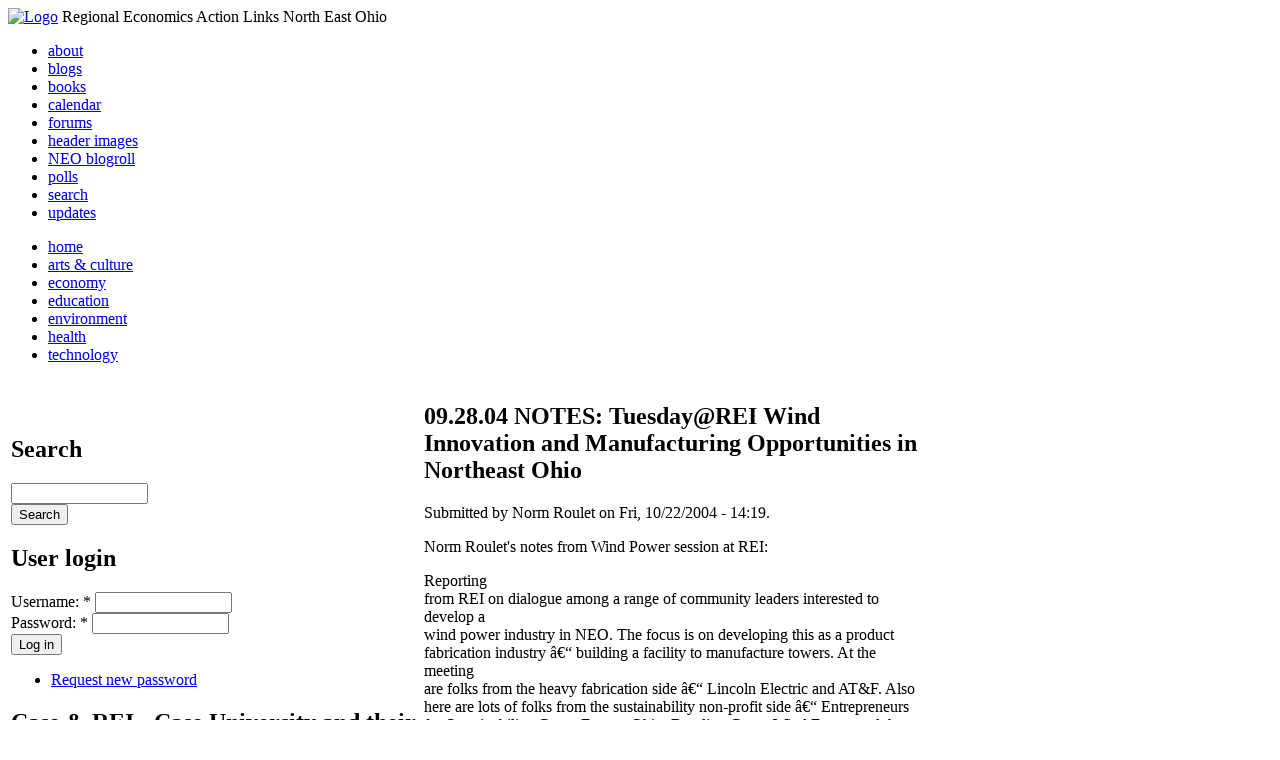

--- FILE ---
content_type: text/html; charset=utf-8
request_url: http://smtp.realneo.us/case-rei-case-university-and-their-center-for-regional-economic-issues/tuesdays-rei/09-28-04-notes-tuesday-rei-wind-innovation-a
body_size: 10071
content:
<!DOCTYPE html PUBLIC "-//W3C//DTD XHTML 1.0 Transitional//EN"
        "http://www.w3.org/TR/xhtml1/DTD/xhtml1-transitional.dtd">
<html xmlns="http://www.w3.org/1999/xhtml" lang="en" xml:lang="en">
<head>
<meta http-equiv="Content-Type" content="text/html; charset=utf-8" />
  <title>09.28.04 NOTES: Tuesday@REI Wind Innovation and Manufacturing Opportunities in Northeast Ohio | REALNEO for all</title>
  <meta http-equiv="Content-Style-Type" content="text/css" />
  <meta http-equiv="Content-Type" content="text/html; charset=utf-8" />
<link rel="prev" href="/case-rei-case-university-and-their-center-for-regional-economic-issues/tuesdays-rei/05-03-05-notes-tuesday-rei-exploring-new-mod" />

<link rel="up" href="/case-rei-case-university-and-their-center-for-regional-economic-issues/tuesdays-rei" />

<link rel="next" href="/events/wind-innovation-and-manufacturing-opportunities-in-northeast-ohio-oct-2004" />

<link rel="shortcut icon" href="/sites/realneo_theme_favicon.jpg" type="image/x-icon" />
  <style type="text/css" media="all">@import "/modules/aggregator/aggregator.css";</style>
<style type="text/css" media="all">@import "/modules/book/book.css";</style>
<style type="text/css" media="all">@import "/modules/node/node.css";</style>
<style type="text/css" media="all">@import "/modules/poll/poll.css";</style>
<style type="text/css" media="all">@import "/modules/system/defaults.css";</style>
<style type="text/css" media="all">@import "/modules/system/system.css";</style>
<style type="text/css" media="all">@import "/modules/user/user.css";</style>
<style type="text/css" media="all">@import "/sites/all/modules/cck/content.css";</style>
<style type="text/css" media="all">@import "/sites/all/modules/event/event.css";</style>
<style type="text/css" media="all">@import "/sites/all/modules/glossary/glossary.css";</style>
<style type="text/css" media="all">@import "/sites/all/modules/rsvp/rsvp.css";</style>
<style type="text/css" media="all">@import "/sites/all/modules/cck/fieldgroup.css";</style>
<style type="text/css" media="all">@import "/modules/comment/comment.css";</style>
<style type="text/css" media="all">@import "/sites/realneo.us/themes/realneo_theme/style.css";</style>
  <script type="text/javascript" src="/misc/jquery.js"></script>
<script type="text/javascript" src="/misc/drupal.js"></script>
<script type="text/javascript" src="/sites/all/modules/dhtml_menu/dhtml_menu.js"></script>
<script type="text/javascript" src="/sites/all/modules/jquery_update/compat.js"></script>
<script type="text/javascript" src="/sites/all/modules/saveguard/saveguard.js"></script>
<script type="text/javascript" src="/sites/all/modules/spamspan/spamspan.compressed.js"></script>
<script type="text/javascript">Drupal.extend({ settings: { "dhtmlMenu": { "useEffects": 1 }, "saveguard": { "msg": "" }, "spamspan": { "m": "spamspan", "u": "u", "d": "d", "t": "t" } } });</script>
</head>
<body >
<div id="header">
      <a href="/" title="Index Page"><img src="/sites/realneo.us/files/realneo_theme_logo.crdownload" alt="Logo" /></a>
          <span id="site-slogan">Regional Economics Action Links North East Ohio</span>
    <br class="clear" />
</div>
<div id="top-nav">

<div id="secondary">
  <ul class="links"><li  class="first menu-1-1-3679"><a href="/About-REALNEO" class="menu-1-1-3679">about</a></li>
<li  class="menu-1-2-3679"><a href="/blog" class="menu-1-2-3679">blogs</a></li>
<li  class="menu-1-3-3679"><a href="/book" class="menu-1-3-3679">books</a></li>
<li  class="menu-1-4-3679"><a href="/event" class="menu-1-4-3679">calendar</a></li>
<li  class="menu-1-5-3679"><a href="/interests-for-a-sustainable-neo/sustainability" class="menu-1-5-3679">forums</a></li>
<li  class="menu-1-6-3679"><a href="/community-of-interest-links/realneo-header" class="menu-1-6-3679">header images</a></li>
<li  class="menu-1-7-3679"><a href="/aggregator" class="menu-1-7-3679">NEO blogroll</a></li>
<li  class="menu-1-8-3679"><a href="http://realneo.us/poll" title="realNEO polls" class="menu-1-8-3679">polls</a></li>
<li  class="menu-1-9-3679"><a href="/search" class="menu-1-9-3679">search</a></li>
<li  class="last menu-1-10-3679"><a href="/tracker" class="menu-1-10-3679">updates</a></li>
</ul></div>

<div id="primary">	
 <ul class="links"><li  class="first menu-1-1-3671"><a href="/" title="Home Page" class="menu-1-1-3671">home</a></li>
<li  class="menu-1-2-3671"><a href="/interests-for-a-sustainable-neo/arts-and-culture-0" class="menu-1-2-3671">arts &amp; culture</a></li>
<li  class="menu-1-3-3671"><a href="/interests-for-a-sustainable-neo/economy-0" class="menu-1-3-3671">economy</a></li>
<li  class="menu-1-4-3671"><a href="/interests-for-a-sustainable-neo/education-0" class="menu-1-4-3671">education</a></li>
<li  class="menu-1-5-3671"><a href="/interests-for-a-sustainable-neo/environment-0" class="menu-1-5-3671">environment</a></li>
<li  class="menu-1-6-3671"><a href="/interests-for-a-sustainable-neo/health-0" class="menu-1-6-3671">health</a></li>
<li  class="last menu-1-7-3671"><a href="/interests-for-a-sustainable-neo/technology-and-infrastructure-0" class="menu-1-7-3671">technology</a></li>
</ul></div>

</div>

<table id="content">
	<tr>
					<td class="sidebar" id="sidebar-left">
				<div id="block-search-0" class="block block-search">

  <h2>Search</h2>

  <div class="content"><form action="/case-rei-case-university-and-their-center-for-regional-economic-issues/tuesdays-rei/09-28-04-notes-tuesday-rei-wind-innovation-a"  accept-charset="UTF-8" method="post" id="search-block-form">
<div><div class="container-inline"><div class="form-item" id="edit-search-block-form-keys-wrapper">
 <input type="text" maxlength="128" name="search_block_form_keys" id="edit-search-block-form-keys"  size="15" value="" title="Enter the terms you wish to search for." class="form-text" />
</div>
<input type="submit" name="op" id="edit-submit" value="Search"  class="form-submit" />
<input type="hidden" name="form_id" id="edit-search-block-form" value="search_block_form"  />
</div>
</div></form>
</div>
</div>
<div id="block-user-0" class="block block-user">

  <h2>User login</h2>

  <div class="content"><form action="/case-rei-case-university-and-their-center-for-regional-economic-issues/tuesdays-rei/09-28-04-notes-tuesday-rei-wind-innovation-a?destination=node%2F122"  accept-charset="UTF-8" method="post" id="user-login-form">
<div><div class="form-item" id="edit-name-wrapper">
 <label for="edit-name">Username: <span class="form-required" title="This field is required.">*</span></label>
 <input type="text" maxlength="60" name="name" id="edit-name"  size="15" value="" class="form-text required" />
</div>
<div class="form-item" id="edit-pass-wrapper">
 <label for="edit-pass">Password: <span class="form-required" title="This field is required.">*</span></label>
 <input type="password" name="pass" id="edit-pass"  maxlength="60"  size="15"  class="form-text required" />
</div>
<input type="submit" name="op" id="edit-submit" value="Log in"  class="form-submit" />
<div class="item-list"><ul><li><a href="/user/password" title="Request new password via e-mail.">Request new password</a></li></ul></div><input type="hidden" name="form_id" id="edit-user-login-block" value="user_login_block"  />

</div></form>
</div>
</div>
<div id="block-book-0" class="block block-book">

  <h2>Case &amp; REI - Case University and their Center for Regional Economic Issues</h2>

  <div class="content"><ul class="menu"><li class="collapsed"><a href="/case-rei-case-university-and-their-center-for-regional-economic-issues/case-after-the-levee-broke">Case, after the levee broke</a></li><li class="collapsed"><a href="/case-rei-case-university-and-their-center-for-regional-economic-issues/community-of-minds-at-case/rei">Community of Minds at Case/REI</a></li><li class="collapsed"><a href="/case-rei-case-university-and-their-center-for-regional-economic-issues/making-change-november-15-2004-get-your-link-on-comment-h">Making Change: November 15, 2004 - &quot;Get Your Link On&quot; &amp; comment here!</a></li><li class="expanded"><a href="/case-rei-case-university-and-their-center-for-regional-economic-issues/tuesdays-rei">Tuesdays@REI</a><ul class="menu"><li class="leaf"><a href="/events/01-11-05-tuesday-rei-regional-economic-development-in-indiana-an-update-on-best-practices-jan-2005">01.11.05 Tuesday@REI Regional Economic Development in Indiana: An Update on Best Practices</a></li><li class="leaf"><a href="/events/01-18-05-tuesday-rei-building-global-models-in-neo-alternate-strategies-for-the-arts-entertainment-industry-jan-2005">01.18.05 Tuesday@REI: Building Global Models in NEO: Alternate Strategies for the Arts &amp; Entertainment Industry</a></li><li class="collapsed"><a href="/content/012505-notes-tuesdayrei-4pm-545pm-biofuels-primer">01.25.05 NOTES Tuesday@REI, 4PM-5:45PM; A Biofuels Primer</a></li><li class="collapsed"><a href="/content/020105-tuesdayrei-notes-awareness-economics-early-childhood-development">02.01.05 Tuesday@REI Notes: Awareness; Economics of Early Childhood Development</a></li><li class="collapsed"><a href="/case-rei-case-university-and-their-center-for-regional-economic-issues/tuesdays-rei/02-08-05-tuesday-rei-collabortion-intergener">02.08.05 Tuesday@REI Collabortion: &quot;Intergenerational Learning&quot; in public education</a></li><li class="leaf"><a href="/case-rei-case-university-and-their-center-for-regional-economic-issues/tuesdays-rei/02-14-05-initiatives-identified-at-economics">02.14.05 Initiatives identified at Economics of Early Child Development Forum 2</a></li><li class="collapsed"><a href="/events/02-15-05-tuesday-rei-the-doan-brook-partnership-nancy-king-smith-exec-director-nature-center-at-shaker-lakes-jan-2005">02.15.05 Tuesday@REI: &quot;The Doan Brook Partnership,&quot; Nancy King Smith, Exec. Director, Nature Center at Shaker Lakes</a></li><li class="collapsed"><a href="/case-rei-case-university-and-their-center-for-regional-economic-issues/tuesdays-rei/02-22-05-notes-tuesday-rei-neo-learning-to-b">02.22.05 NOTES Tuesday@REI: NEO learning to be world-leader in &quot;Cognitive Science&quot;</a></li><li class="collapsed"><a href="/case-rei-case-university-and-their-center-for-regional-economic-issues/tuesdays-rei/03-01-05-notes-tuesday-rei-prelude-to-the-ne">03.01.05 NOTES Tuesday@REI: &quot;Prelude to the New Energy Debate in Northeast Ohio&quot;</a></li><li class="leaf"><a href="/case-rei-case-university-and-their-center-for-regional-economic-issues/tuesdays-rei/03-08-05-notes-tuesday-rei-sustainability-of">03.08.05 NOTES: Tuesday@REI - Sustainability of sustainability - Bruce Latimer WOWs</a></li><li class="leaf"><a href="/case-rei-case-university-and-their-center-for-regional-economic-issues/tuesdays-rei/03-15-05-notes-director-of-cleveland-playhou">03.15.05 NOTES: Director of Cleveland Playhouse</a></li><li class="leaf"><a href="/case-rei-case-university-and-their-center-for-regional-economic-issues/tuesdays-rei/03-22-05-notes-tuesday-rei-creating-arts-dis">03.22.05 NOTES Tuesday@REI: Creating Arts Districts as Economic Engines</a></li><li class="leaf"><a href="/case-rei-case-university-and-their-center-for-regional-economic-issues/tuesdays-rei/03-29-05-notes-tuesday-rei-jurgen-faust-shar">03.29.05 NOTES: Tuesday@REI Jurgen Faust share vision of &quot;Future Center&quot;</a></li><li class="leaf"><a href="/case-rei-case-university-and-their-center-for-regional-economic-issues/tuesdays-rei/04-12-05-tuesday-rei-notes-portal-to-industr">04.12.05 Tuesday@REI NOTES: Portal to Industrial Innovation in NEO</a></li><li class="collapsed"><a href="/case-rei-case-university-and-their-center-for-regional-economic-issues/tuesdays-rei/04-19-05-notes-tuesday-rei-on-teleworking">04.19.05 NOTES: Tuesday@REI on Teleworking</a></li><li class="leaf"><a href="/case-rei-case-university-and-their-center-for-regional-economic-issues/tuesdays-rei/05-03-05-notes-tuesday-rei-exploring-new-mod">05.03.05 NOTES: Tuesday@REI Exploring New Models of Funding the Civic Space</a></li><li class="expanded"><a href="/case-rei-case-university-and-their-center-for-regional-economic-issues/tuesdays-rei/09-28-04-notes-tuesday-rei-wind-innovation-a" class="active">09.28.04 NOTES: Tuesday@REI Wind Innovation and Manufacturing Opportunities in Northeast Ohio</a><ul class="menu"><li class="leaf"><a href="/events/wind-innovation-and-manufacturing-opportunities-in-northeast-ohio-oct-2004">Wind Innovation and Manufacturing Opportunities in Northeast Ohio</a></li></ul></li><li class="collapsed"><a href="/case-rei-case-university-and-their-center-for-regional-economic-issues/tuesdays-rei/10-12-04-notes-tuesday-rei-voices-from-the-s">10.12.04 NOTES: Tuesday@REI Voices from the Street</a></li><li class="collapsed"><a href="/case-rei-case-university-and-their-center-for-regional-economic-issues/tuesdays-rei/10-19-04-tuesday-rei-supply-chain-and-logist">10.19.04 Tuesday@REI &quot;Supply Chain and Logistics Technology: Northeast Ohio&#039;s Economic Development Engine&quot;</a></li><li class="collapsed"><a href="/case-rei-case-university-and-their-center-for-regional-economic-issues/tuesdays-rei/10-26-04-tuesday-rei-future-of-glenville">10.26.04 Tuesday@REI Future of Glenville</a></li><li class="collapsed"><a href="/case-rei-case-university-and-their-center-for-regional-economic-issues/tuesdays-rei/11-09-04-notes-tuesday-rei-forging-our-futur">11.09.04 NOTES: Tuesday@REI Forging our future with the metal of creative industries</a></li><li class="leaf"><a href="/case-rei-case-university-and-their-center-for-regional-economic-issues/tuesdays-rei/11/30/04-notes-tuesday-rei-wind-power-indust">11/30/04 - NOTES: Tuesday@REI Wind Power Industry planning</a></li><li class="collapsed"><a href="/case-rei-case-university-and-their-center-for-regional-economic-issues/tuesdays-rei/12-07-04-notes-tuesday-rei-competition-based">12.07.04 NOTES: Tuesday@REI; Competition Based On Innovation Creating Unique Value</a></li><li class="collapsed"><a href="/events/12/14/04-sustainable-transportation-an-important-driver-of-economic-development-dec-2004">12/14/04 - Sustainable Transportation: An Important Driver of Economic Development</a></li><li class="collapsed"><a href="/events/12/21/04-eliminating-impoverishment-innovative-models-to-improving-job-placement-and-retention-dec-2004">12/21/04 - Eliminating Impoverishment: Innovative Models to Improving Job Placement and Retention</a></li><li class="leaf"><a href="/case-rei-case-university-and-their-center-for-regional-economic-issues/tuesdays-rei/the-citya-s-promising-lakefront-plan-present">The Cityâ€™s Promising Lakefront Plan Presented at Tuesdays at REI</a></li></ul></li><li class="collapsed"><a href="/events/november-11-2004-futures-forum-rei-neosa-nov-2004"> November 11, 2004 - Futures Forum - REI &amp; NEOSA</a></li><li class="leaf"><a href="/case-rei-case-university-and-their-center-for-regional-economic-issues/where-angels-fear-to-tread-case-tech-transfer-vp-has-brou">&quot;Where angels fear to tread&quot;, Case Tech Transfer VP has brought great success to Cleveland</a></li><li class="collapsed"><a href="/case-rei-case-university-and-their-center-for-regional-economic-issues/03-02-05-rei-presents-ramtec-regional-automated-manufactu">03.02.05 REI Presents RAMTEC - Regional Automated Manufacturing Technology and Education Center</a></li><li class="leaf"><a href="/case-rei-case-university-and-their-center-for-regional-economic-issues/03-08-05-notes-realneo-rei-on-neomainstreet-the-cia-never">03.08.05 NOTES: REALNEO@REI on neomainstreet - the CIA never looked so good!</a></li><li class="leaf"><a href="/case-rei-case-university-and-their-center-for-regional-economic-issues/03-14-05-notes-distinction-case-steven-pinker-on-nature-a">03.14.05 NOTES: Distinction@Case: Steven Pinker on Nature and Nurture</a></li><li class="leaf"><a href="/11-08-05-stuart-hart-sustainability-thought-leader-speaks-at-case">11.08.05:  Stuart Hart, Sustainability Thought Leader, Speaks at Case</a></li><li class="leaf"><a href="/content/create-content">CREATE  content WWW</a></li><li class="leaf"><a href="/Warped-Passages">Distinguished Case lecture at Severance Hall fills house and minds with Warped Passages</a></li><li class="leaf"><a href="/blog/norm-roulet/ed-pro-ed-morrisons-economic-development-predictions-for-2005">ED Pro Ed Morrison&#039;s Economic Development predictions for 2005</a></li><li class="leaf"><a href="/case-rei-case-university-and-their-center-for-regional-economic-issues/near-crisis-averted-as-university-circle-development-goes">Near crisis averted, as University Circle development goes to MRN - developer of East 4th Street</a></li><li class="collapsed"><a href="/case-rei-case-university-and-their-center-for-regional-economic-issues/rei-initiatives-0">REI initiatives</a></li><li class="leaf"><a href="/case-rei-case-university-and-their-center-for-regional-economic-issues/the-cleveland-symposium-an-annual-art-history-conference-">The Cleveland Symposium, an Annual Art History Conference Showcasing Local and International Graduate Student Talent</a></li></ul></div>
</div>
<div id="block-block-7" class="block block-block">

  <h2>Office of Citizen</h2>

  <div class="content"><div align="center">Rest in Peace,
<p><a href="/content/eternal-home-ed-hauser-realneo"> Eddy &quot;Citizen&quot; Hauser<br /> <img src="/sites/default/files/images/ed_hauser_tiny.jpg" alt="" /><br /> Read about Ed &hellip;</a></p>
</div>
</div>
</div>
<div id="block-dhtml_menu-1" class="block block-dhtml_menu">

  <h2>Navigation</h2>

  <div class="content">
<ul class="menu dhtml_menu menu-root">
<li class="menutitle expanded" id="menu-sub496" ><a href="/node/add">Create Content</a><div class="submenu" id="sub496" >

<ul class="menu dhtml_menu">
  <li class="leaf"><a href="/node/add" title="Post a Blog entry, Book page, Event, Forum topic, Image, Page, Poll, or Story">more...</a></li>

</ul>

</div>
</li>
  <li class="leaf"><a href="/tracker">Recent posts</a></li>
  <li class="leaf"><a href="/search">Search</a></li>
<li class="menutitle collapsed" id="menu-sub465" ><a href="/aggregator">News aggregator</a><div class="submenu" id="sub465" style="display: none;">

<ul class="menu dhtml_menu">
  <li class="leaf"><a href="/aggregator/sources">Sources</a></li>

</ul>

</div>
</li>

</ul>
</div>
</div>
<div id="block-user-2" class="block block-user">

  <h2>Who&#039;s new</h2>

  <div class="content"><div class="item-list"><ul><li>Randino</li><li>Fran</li><li>Audrey</li><li>glkanter</li><li>Slavic Village ...</li></ul></div></div>
</div>
<div id="block-node-0" class="block block-node">

  <h2>Subscribe</h2>

  <div class="content"><a href="/node/feed" class="feed-icon"><img src="/misc/feed.png" alt="Syndicate content" title="Syndicate content" width="16" height="16" /></a></div>
</div>
			</td>
				
				<td class="main-content" id="content-both">
									<h2 class="content-title">09.28.04 NOTES: Tuesday@REI Wind Innovation and Manufacturing Opportunities in Northeast Ohio</h2>
												
								
								
								
				<!-- start main content -->
				<div class="node">
      <div class="info">Submitted by Norm Roulet on Fri, 10/22/2004 - 14:19.</div>
  <div class="content">
  <p>Norm Roulet's notes from Wind Power session at REI:
</p><p>Reporting<br />
from REI on dialogue among a range of community leaders interested to develop a<br />
wind power industry in NEO. The focus is on developing this as a product<br />
fabrication industry â€“ building a facility to manufacture towers. At the meeting<br />
are folks from the heavy fabrication side â€“ Lincoln Electric and AT&amp;F. Also<br />
here are lots of folks from the sustainability non-profit side â€“ Entrepreneurs<br />
for Sustainability, Green Energy Ohio, Bowling Green Wind Farm - and there are<br />
promising, hopeful wind industry entrepreneurs like session leaders Jeff Buster<br />
and Martha Eakin.<br /></p>
<p>Lincoln<br />
wants to pursue the robotic welding side of the industry â€“ AT&amp;F is<br />
interested in the fabrication â€“ Timken has been mentioned to provide some of the<br />
technology (and GE has been raised as an enemy of open innovation enabling this<br />
industry here). Jeff Buster just mentioned that in Germany wind power<br />
fabrication is the second biggest consumer of steel after automotive, so the<br />
opportunity is significant. I pointed out that, from an energy demand side, NEO<br />
has some of the highest electricity costs in America, there is high demand, and<br />
we have a captive power grid in CPP, so a case for the industry should be made<br />
from the demand side. In support of that concept, a representative here from the<br />
Bowling Green Wind Farm pointed out Bowling Green is making so much money from<br />
their wind production facilities they are adding two more<br />
towers.</p>
<p class="MsoNormal">There<br />
is strong interest among everyone here to develop this industry and willingness<br />
to collaborate. In fact, the resulting realization of everyone here is we need<br />
to work together â€“ network for solutions. So here sitting around me is a very<br />
diverse community of interest with the potential to COIL together in<br />
collaboration, to solve a major problem impacting the regionâ€™s competitiveness â€“<br />
high electricity costs â€“ and create a significant new industry that would put<br />
existing sites and facilities into operations, involve regional business<br />
leaders, create opportunity for other entrepreneurs, and generate jobs. We have<br />
some powerful folks here â€“ none part of the â€œclustersâ€? being pursued by any ED<br />
models Iâ€™ve heard preached here â€“ but the folks here are not in any way<br />
connected and so have no way to move the opportunity forward. Sure, REI has all<br />
our names and email addresses, and there is a $175 Ohio Wind Power Conference<br />
Nov. 9 &amp; 10 (which features GE and lots of government officials, and Mayor<br />
Campbell â€“ none of which are represented here, and none of which have ever shown<br />
any initiative to create this industry here before), and thereâ€™s a follow up REI<br />
on this subject planned for November 30th, but nothing planned will enable<br />
progress day to day, or over time, in collaboration among all these scores of<br />
people who made a point to be here today.</p>
<p class="MsoNormal">Another<br />
example of the need for REALNEO to support a high potential COIL, which is not<br />
controlled by or affiliated with GCP, NEOSA, or any of the other controlling<br />
powers that may be, but arenâ€™t here. If REALNEO existed today, everyone here<br />
would know to now go online and build upon this posting â€“ discussion note or<br />
blog as the case would be â€“ and weâ€™d all know who was here, and see everyoneâ€™s<br />
personal profiles, and weâ€™d be able to get in touch directly, or participate in<br />
on-line discussions, and weâ€™d know and follow next steps to succeed with this<br />
initiative to develop a new industry where it is so badly<br />
needed.</p>
<p class="MsoNormal">This<br />
message brought to you free of charge by a disruptive technology â€“ wifi. Session<br />
over â€“ signing off,</p>
<p class="MsoNormal">&nbsp;</p>
<p class="MsoNormal">Topic:<br />
<strong>&quot;Wind<br />
Innovation and Manufacturing Opportunities in Northeast<br />
Ohio&quot;</strong></p>
<p class="MsoNormal">Lead by civic entrepreneurs Jeff<br />
Buster and Martha Eakin, we'll take a head on look at why the<br />
US isn't mass producing wind turbine<br />
towers. What we can do about it and why aren't we involved? Does this matter?<br />
Where do we go from here? How can we think about product design and<br />
manufacturing processes to augment our competitive advantage in NEO? Bring your<br />
ideas, questions and your knowledge. </p>
<p class="MsoNormal"><b></b>Tuesday, September 28, 4 P.M. to 5:45 P.M., Peter B. Lewis<br />
Building, Room<br />
103</p>
<p class="MsoNormal">&lt;&gt; </p><div class="book-navigation"><ul class="menu"><li class="leaf"><a href="/events/wind-innovation-and-manufacturing-opportunities-in-northeast-ohio-oct-2004">Wind Innovation and Manufacturing Opportunities in Northeast Ohio</a></li></ul><div class="page-links clear-block"><a href="/case-rei-case-university-and-their-center-for-regional-economic-issues/tuesdays-rei/05-03-05-notes-tuesday-rei-exploring-new-mod" class="page-previous" title="Go to previous page">‹ 05.03.05 NOTES: Tuesday@REI Exploring New Models of Funding the Civic Space</a><a href="/case-rei-case-university-and-their-center-for-regional-economic-issues/tuesdays-rei" class="page-up" title="Go to parent page">up</a><a href="/events/wind-innovation-and-manufacturing-opportunities-in-northeast-ohio-oct-2004" class="page-next" title="Go to next page">Wind Innovation and Manufacturing Opportunities in Northeast Ohio ›</a></div></div>  </div>
      <div class="links"><ul class="links inline"><li  class="first book_printer"><a href="/print/122" title="Display a printer-friendly version of this page." class="print-page book_printer" onclick="window.open(this.href); return false" rel="nofollow"><img src="/sites/all/modules/print/icons/print_icon.gif" alt="Printer-friendly version" title="Printer-friendly version" width="16" height="16" class="print-icon print-icon-margin" />Printer-friendly version</a></li>
<li  class="comment_forbidden"><span class="comment_forbidden"><a href="/user/login?destination=node/122%2523comment-form">Login</a> to post comments</span></li>
<li  class="last statistics_counter"><span class="statistics_counter">9853 reads</span></li>
</ul></div>
<div class="terms">( categories: <ul class="links inline"><li  class="first taxonomy_term_33"><a href="/community-of-interest-links/making-change" rel="tag" title="
Case REI Change Management initiative in NEO
" class="taxonomy_term_33">Making Change</a></li>
<li  class="taxonomy_term_6"><a href="/community-of-interest-links/sustainable-development/alternative-energy" rel="tag" title="
General community of interest for energy - all aspects
" class="taxonomy_term_6">Alternative Energy</a></li>
<li  class="taxonomy_term_16"><a href="/community-of-interest-links/case/rei" rel="tag" title="
COIL for REI
" class="taxonomy_term_16">REI</a></li>
<li  class="last taxonomy_term_7"><a href="/community-of-interest-links/sustainable-development/alternative-energy/wind-power" rel="tag" title="
Developing wind power generation technology
" class="taxonomy_term_7">Wind Power</a></li>
</ul> )</div>
</div>
<div id="comments"><a id="comment-25"></a>
<div class="comment clear-block">
  

  <h3><a href="/case-rei-case-university-and-their-center-for-regional-economic-issues/tuesdays-rei/09-28-04-notes-tuesday-rei-wind-innovation-a#comment-25" class="active">See related event and comment</a></h3>

  <div class="submitted">
    Submitted by Norm Roulet on Fri, 10/22/2004 - 14:47.  </div>

  <div class="content">
    <p><a href="http://realneo.contenthosting.org/node/123#comment-24" title="Related comments">See related event and comments linked here</a></p>  </div>

  <ul class="links"><li  class="first last comment_forbidden"><span class="comment_forbidden"><a href="/user/login?destination=node/122%2523comment-form">Login</a> to post comments</span></li>
</ul></div>
</div>				<!-- end main content -->
				</td><!-- mainContent -->		
				<td class="sidebar" id="sidebar-right">
				<div id="block-block-9" class="block block-block">

  <h2>Support Civic Journalism</h2>

  <div class="content"><div align="center"><a href="/donate"><img alt="Donate" src="/system/files/images/paypalbutn.jpg" /></a></div>
</div>
</div>
<div id="block-views-comments_recent_withMore" class="block block-views">

  <h2>Recent comments</h2>

  <div class="content"><div class='view view-comments-recent-withMore'><div class='view-content view-content-comments-recent-withMore'><div class="item-list"><ul><li><div class='view-item view-item-comments-recent-withMore'><div class='view-field view-data-comments-subject'><a href="/content/tale-two-15-minute-cities#comment-36569">No Help is Coming for Cleveland</a></div><div class='view-field view-data-comments-timestamp'><em>36 weeks 6 days</em> ago</div></div>
</li><li><div class='view-item view-item-comments-recent-withMore'><div class='view-field view-data-comments-subject'><a href="/content/fire-gus-frangos#comment-36408">Public RECORD of corruption - Updated</a></div><div class='view-field view-data-comments-timestamp'><em>37 weeks 3 days</em> ago</div></div>
</li><li><div class='view-item view-item-comments-recent-withMore'><div class='view-field view-data-comments-subject'><a href="/Cleveland-Plus-another-Case-of-mistaken-identity#comment-36568">Don&#039;t miss out on chance to become a Clevelander</a></div><div class='view-field view-data-comments-timestamp'><em>38 weeks 5 days</em> ago</div></div>
</li><li><div class='view-item view-item-comments-recent-withMore'><div class='view-field view-data-comments-subject'><a href="/content/tale-two-15-minute-cities#comment-36567">Today would be a good day for Blaine to announce</a></div><div class='view-field view-data-comments-timestamp'><em>39 weeks 4 days</em> ago</div></div>
</li><li><div class='view-item view-item-comments-recent-withMore'><div class='view-field view-data-comments-subject'><a href="/content/tale-two-15-minute-cities#comment-36566">Who IS Rebecca Maurer and what has she ACTUALLY done</a></div><div class='view-field view-data-comments-timestamp'><em>40 weeks 1 hour</em> ago</div></div>
</li><li><div class='view-item view-item-comments-recent-withMore'><div class='view-field view-data-comments-subject'><a href="/content/tale-two-15-minute-cities#comment-36565">Rebecca Maurer feels owed</a></div><div class='view-field view-data-comments-timestamp'><em>40 weeks 1 hour</em> ago</div></div>
</li><li><div class='view-item view-item-comments-recent-withMore'><div class='view-field view-data-comments-subject'><a href="/content/citizen-dashboard-proposal#comment-36564">Home and Community Based Services</a></div><div class='view-field view-data-comments-timestamp'><em>40 weeks 6 days</em> ago</div></div>
</li><li><div class='view-item view-item-comments-recent-withMore'><div class='view-field view-data-comments-subject'><a href="/content/writing-debt#comment-36563">Finding deleted content </a></div><div class='view-field view-data-comments-timestamp'><em>40 weeks 6 days</em> ago</div></div>
</li><li><div class='view-item view-item-comments-recent-withMore'><div class='view-field view-data-comments-subject'><a href="/content/legislative-fucks#comment-36560">Cry me a river</a></div><div class='view-field view-data-comments-timestamp'><em>40 weeks 6 days</em> ago</div></div>
</li><li><div class='view-item view-item-comments-recent-withMore'><div class='view-field view-data-comments-subject'><a href="/content/citizen-dashboard-proposal#comment-36562">Autism Gravy Train Facing Derailment</a></div><div class='view-field view-data-comments-timestamp'><em>41 weeks 2 hours</em> ago</div></div>
</li></ul></div></div><div class='view-footer view-footer-comments-recent-withMore'><div class="more-link"><a href="/comments" title="View more.">more</a></div></div>
</div>
</div>
</div>
<div id="block-statistics-0" class="block block-statistics">

  <h2>Popular content</h2>

  <div class="content"><div class="item-list"><h3>Today's:</h3><ul><li><a href="/content/017cropjpg-7">017_crop.jpg</a></li><li><a href="/content/scan-america-live-scan-police-fire-emergancy-usa-and-more">SCAN AMERICA - LIVE SCAN OF POLICE FIRE EMERGANCY - IN THE USA - AND MORE</a></li><li><a href="/content/coal-coloring-book-teaches-kids-all-about-dirty-energy">Coal coloring book teaches kids all about dirty energy</a></li><li><a href="/content/009cropjpg">009_crop.jpg</a></li><li><a href="/content/little-ingenuity-imagination-and-what-vision">A LITTLE INGENUITY, IMAGINATION AND WHAT A VISION</a></li><li><a href="/About-REALNEO">About REALNEO</a></li><li><a href="/content/040cropjpg">040_crop.jpg</a></li><li><a href="/content/tale-two-15-minute-cities">A Tale of TWO 15 minute cities</a></li><li><a href="/content/vacant-property-solutions">Vacant Property Solutions ?</a></li><li><a href="/content/103cropcropjpg">103_crop_crop.jpg</a></li></ul></div><br /><div class="item-list"><h3>All time:</h3><ul><li><a href="/forum/2006/03/02-of-the-day-when-was-the-last-time-you-bought-local-art">? of the day: Who are your favorite local artists?</a></li><li><a href="/content/scan-america-live-scan-police-fire-emergancy-usa-and-more">SCAN AMERICA - LIVE SCAN OF POLICE FIRE EMERGANCY - IN THE USA - AND MORE</a></li></ul></div><br /><div class="item-list"><h3>Last viewed:</h3><ul><li><a href="/realneo-topsoil-technology-optimization-platform-for-social-organization-innovation-and-learning/bill-callahan-director-of-digit">Bill Callahan, Director of Digital Vision, reports data on the &quot;Digital Divide&quot;</a></li><li><a href="/content/vista">Vista</a></li><li><a href="/content/video-pandemic-influenza-can-be-battled-vitamin-d-throw-away-your-sun-screen-5000-units-day">video - Pandemic influenza can be battled with vitamin D throw away your sun screen. - 5,000 units per day</a></li><li><a href="/image/aberdeen-investments">Aberdeen Investments</a></li><li><a href="/blog/rwaxman-lenz/childcare-center-consultations-strengthen-neo-community">Childcare Center Consultations Strengthen NEO Community</a></li><li><a href="/content/first-order-business-kill-land-bank">First Order of Business - Kill the Land Bank</a></li><li><a href="/events/opc-state-planning-conference-aug-2005">OPC State Planning Conference</a></li><li><a href="/content/cleveland-public-library-social-sciences-department-book-club-discussion-may-12-2011">Cleveland Public Library - Social Sciences Department Book Club Discussion: May 12, 2011</a></li><li><a href="/content/memories-5-year-old-growing-real-neo-summer-2010">The life of Claes - Memories of a 5-year-old, growing up in real NEO - Summer of 2010</a></li><li><a href="/content/brooklyn-centre-old-brooklyn-targeted-slice-and-dice-council-leadership">Brooklyn Centre &amp; Old Brooklyn targeted for slice and dice by Council Leadership</a></li></ul></div></div>
</div>
		</td>
				
	</tr>
</table>
<div class="breadcrumb"><a href="/">Home</a> » <a href="/case-rei-case-university-and-their-center-for-regional-economic-issues-0">Case &amp; REI - Case University and their Center for Regional Economic Issues</a> » <a href="/case-rei-case-university-and-their-center-for-regional-economic-issues/tuesdays-rei">Tuesdays@REI</a></div><div id="footer">
      <p><p>Dedicated to citizens, with love, by and for <a href="/content/rest-peace-citizen-hauser" target="_blank">Citizen Ed Hauser</a></p>

<p>Real.coop &there4; P.O. Box 20046 &there4; Cleveland, OH 44120</p>

<p><a href="/about-realneo/privacy-policy-and-terms-of-use" target="_blank">Privacy Policy and Terms of Use</a></p><a>
</p>
  </div><!-- footer -->	
 <script type="text/javascript">var gaJsHost = (("https:" == document.location.protocol) ? "https://ssl." : "http://www.");document.write(unescape("%3Cscript src='" + gaJsHost + "google-analytics.com/ga.js' type='text/javascript'%3E%3C/script%3E"));</script>
<script type="text/javascript">try{var pageTracker = _gat._getTracker("UA-1383138-5");pageTracker._trackPageview();} catch(err) {}</script>
  </body>
</html>

